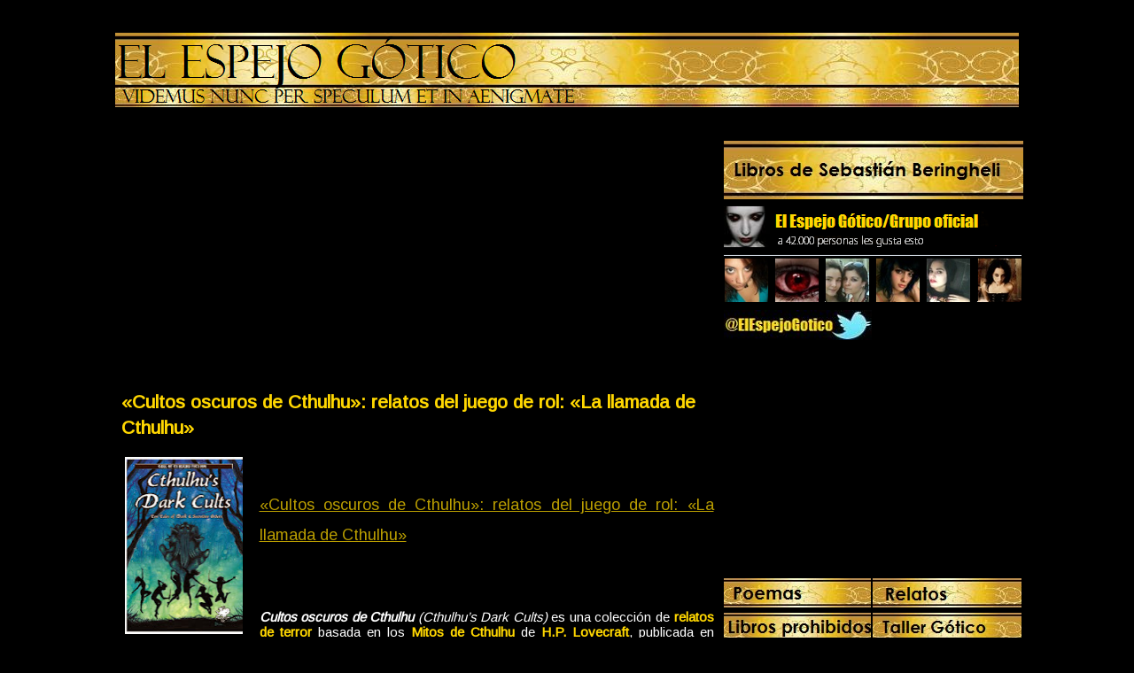

--- FILE ---
content_type: text/html; charset=UTF-8
request_url: https://elespejogotico.blogspot.com/2013/11/relatos-basados-en-el-juego-de-rol-la.html
body_size: 18480
content:
<!DOCTYPE html>
<html dir='ltr' xmlns='http://www.w3.org/1999/xhtml' xmlns:b='http://www.google.com/2005/gml/b' xmlns:data='http://www.google.com/2005/gml/data' xmlns:expr='http://www.google.com/2005/gml/expr'>
<style type='text/css'>
#navbar-iframe {
height:0px;
visibility:hidden;
display:none;
}
</style>
<head>
<link href='https://www.blogger.com/static/v1/widgets/2944754296-widget_css_bundle.css' rel='stylesheet' type='text/css'/>
<meta content='gotico, romanticismo, galeria, vampiros, hechizos, literatura, relatos, poesía, fotos, poemas goticos, imágenes, libros, demonios, mitología, leyendas' name='keywords'/>
<meta content='0JZZCpraF+lFRzyQaYZGa/YTN94ZPC7VIFGTdy1uEuQ=' name='verify-v1'/>
<meta content='text/html; charset=UTF-8' http-equiv='Content-Type'/>
<meta content='blogger' name='generator'/>
<link href='https://elespejogotico.blogspot.com/favicon.ico' rel='icon' type='image/x-icon'/>
<link href='http://elespejogotico.blogspot.com/2013/11/relatos-basados-en-el-juego-de-rol-la.html' rel='canonical'/>
<link rel="alternate" type="application/atom+xml" title="El Espejo Gótico - Atom" href="https://elespejogotico.blogspot.com/feeds/posts/default" />
<link rel="alternate" type="application/rss+xml" title="El Espejo Gótico - RSS" href="https://elespejogotico.blogspot.com/feeds/posts/default?alt=rss" />
<link rel="service.post" type="application/atom+xml" title="El Espejo Gótico - Atom" href="https://www.blogger.com/feeds/2858903037590892511/posts/default" />

<link rel="alternate" type="application/atom+xml" title="El Espejo Gótico - Atom" href="https://elespejogotico.blogspot.com/feeds/6164721539914309897/comments/default" />
<!--Can't find substitution for tag [blog.ieCssRetrofitLinks]-->
<link href='https://blogger.googleusercontent.com/img/b/R29vZ2xl/AVvXsEheh6dPhh212kyd503ib54ZBhZ_QzNb59-yfJaKSoXold12Mv2BMqfs7HixsYltny_dzAWJWdhMaon-RUkLYS8DEJHaMNtmAXlIdohASQyCwSKZbOOLnPcuAMcaeddNkGwnrShHjD_oHzQ/s200/cultos_oscuros_de_cthulhu_antologia_juego_de_rol.jpg' rel='image_src'/>
<meta content='http://elespejogotico.blogspot.com/2013/11/relatos-basados-en-el-juego-de-rol-la.html' property='og:url'/>
<meta content='«Cultos oscuros de Cthulhu»: relatos del juego de rol: «La llamada de Cthulhu»' property='og:title'/>
<meta content='    «Cultos oscuros de Cthulhu»: relatos del juego de rol: «La llamada de Cthulhu»     Cultos oscuros de Cthulhu  (Cthulhu’s Dark Cults)  es...' property='og:description'/>
<meta content='https://blogger.googleusercontent.com/img/b/R29vZ2xl/AVvXsEheh6dPhh212kyd503ib54ZBhZ_QzNb59-yfJaKSoXold12Mv2BMqfs7HixsYltny_dzAWJWdhMaon-RUkLYS8DEJHaMNtmAXlIdohASQyCwSKZbOOLnPcuAMcaeddNkGwnrShHjD_oHzQ/w1200-h630-p-k-no-nu/cultos_oscuros_de_cthulhu_antologia_juego_de_rol.jpg' property='og:image'/>
<title>El Espejo Gótico: &#171;Cultos oscuros de Cthulhu&#187;: relatos del juego de rol: &#171;La llamada de Cthulhu&#187;</title>
<link href='https://blogger.googleusercontent.com/img/b/R29vZ2xl/AVvXsEg0Db3bakRK-9EKEts5bOj4vMpyr01jSGpVOWMSF-Ee2Qbld_uVdojRChyphenhyphenLv-zPyEjmKX0nSN-7EtMyHfh6-0XltE0ajmoiAe097QDQtcIIC602bu_r351_Rs_U5c6wkcz24tmMyuD3WuI4/s1600/FAVIC_png.jpg ' rel='shortcut icon' type='image/x-icon'/>
<link href='https://blogger.googleusercontent.com/img/b/R29vZ2xl/AVvXsEg0Db3bakRK-9EKEts5bOj4vMpyr01jSGpVOWMSF-Ee2Qbld_uVdojRChyphenhyphenLv-zPyEjmKX0nSN-7EtMyHfh6-0XltE0ajmoiAe097QDQtcIIC602bu_r351_Rs_U5c6wkcz24tmMyuD3WuI4/s1600/FAVIC_png.jpg ' rel='icon' type='image/gif'/>
<style type='text/css'>@font-face{font-family:'Arimo';font-style:normal;font-weight:400;font-display:swap;src:url(//fonts.gstatic.com/s/arimo/v35/P5sfzZCDf9_T_3cV7NCUECyoxNk37cxcDRrBdwcoaaQwpBQ.woff2)format('woff2');unicode-range:U+0460-052F,U+1C80-1C8A,U+20B4,U+2DE0-2DFF,U+A640-A69F,U+FE2E-FE2F;}@font-face{font-family:'Arimo';font-style:normal;font-weight:400;font-display:swap;src:url(//fonts.gstatic.com/s/arimo/v35/P5sfzZCDf9_T_3cV7NCUECyoxNk37cxcBBrBdwcoaaQwpBQ.woff2)format('woff2');unicode-range:U+0301,U+0400-045F,U+0490-0491,U+04B0-04B1,U+2116;}@font-face{font-family:'Arimo';font-style:normal;font-weight:400;font-display:swap;src:url(//fonts.gstatic.com/s/arimo/v35/P5sfzZCDf9_T_3cV7NCUECyoxNk37cxcDBrBdwcoaaQwpBQ.woff2)format('woff2');unicode-range:U+1F00-1FFF;}@font-face{font-family:'Arimo';font-style:normal;font-weight:400;font-display:swap;src:url(//fonts.gstatic.com/s/arimo/v35/P5sfzZCDf9_T_3cV7NCUECyoxNk37cxcAxrBdwcoaaQwpBQ.woff2)format('woff2');unicode-range:U+0370-0377,U+037A-037F,U+0384-038A,U+038C,U+038E-03A1,U+03A3-03FF;}@font-face{font-family:'Arimo';font-style:normal;font-weight:400;font-display:swap;src:url(//fonts.gstatic.com/s/arimo/v35/P5sfzZCDf9_T_3cV7NCUECyoxNk37cxcAhrBdwcoaaQwpBQ.woff2)format('woff2');unicode-range:U+0307-0308,U+0590-05FF,U+200C-2010,U+20AA,U+25CC,U+FB1D-FB4F;}@font-face{font-family:'Arimo';font-style:normal;font-weight:400;font-display:swap;src:url(//fonts.gstatic.com/s/arimo/v35/P5sfzZCDf9_T_3cV7NCUECyoxNk37cxcDxrBdwcoaaQwpBQ.woff2)format('woff2');unicode-range:U+0102-0103,U+0110-0111,U+0128-0129,U+0168-0169,U+01A0-01A1,U+01AF-01B0,U+0300-0301,U+0303-0304,U+0308-0309,U+0323,U+0329,U+1EA0-1EF9,U+20AB;}@font-face{font-family:'Arimo';font-style:normal;font-weight:400;font-display:swap;src:url(//fonts.gstatic.com/s/arimo/v35/P5sfzZCDf9_T_3cV7NCUECyoxNk37cxcDhrBdwcoaaQwpBQ.woff2)format('woff2');unicode-range:U+0100-02BA,U+02BD-02C5,U+02C7-02CC,U+02CE-02D7,U+02DD-02FF,U+0304,U+0308,U+0329,U+1D00-1DBF,U+1E00-1E9F,U+1EF2-1EFF,U+2020,U+20A0-20AB,U+20AD-20C0,U+2113,U+2C60-2C7F,U+A720-A7FF;}@font-face{font-family:'Arimo';font-style:normal;font-weight:400;font-display:swap;src:url(//fonts.gstatic.com/s/arimo/v35/P5sfzZCDf9_T_3cV7NCUECyoxNk37cxcABrBdwcoaaQw.woff2)format('woff2');unicode-range:U+0000-00FF,U+0131,U+0152-0153,U+02BB-02BC,U+02C6,U+02DA,U+02DC,U+0304,U+0308,U+0329,U+2000-206F,U+20AC,U+2122,U+2191,U+2193,U+2212,U+2215,U+FEFF,U+FFFD;}</style>
<style id='page-skin-1' type='text/css'><!--
/*
-----------------------------------------------
Blogger Template Style
Name:     Minima Black
Designer: Douglas Bowman
URL:      www.stopdesign.com
Date:     26 Feb 2004
Updated by: Blogger Team
----------------------------------------------- */
/* Variable definitions
====================
<Variable name="bgcolor" description="Page Background Color"
type="color" default="#000">
<Variable name="textcolor" description="Text Color"
type="color" default="#ccc">
<Variable name="linkcolor" description="Link Color"
type="color" default="#9ad">
<Variable name="pagetitlecolor" description="Blog Title Color"
type="color" default="#ccc">
<Variable name="descriptioncolor" description="Blog Description Color"
type="color" default="#777">
<Variable name="titlecolor" description="Post Title Color"
type="color" default="#ad9">
<Variable name="bordercolor" description="Border Color"
type="color" default="#333">
<Variable name="sidebarcolor" description="Sidebar Title Color"
type="color" default="#777">
<Variable name="sidebartextcolor" description="Sidebar Text Color"
type="color" default="#999">
<Variable name="visitedlinkcolor" description="Visited Link Color"
type="color" default="#a7a">
<Variable name="bodyfont" description="Text Font"
type="font" default="normal normal 100% 'Trebuchet MS',Trebuchet,Verdana,Sans-serif">
<Variable name="headerfont" description="Sidebar Title Font"
type="font"
default="normal bold 78% 'Trebuchet MS',Trebuchet,Arial,Verdana,Sans-serif">
<Variable name="pagetitlefont" description="Blog Title Font"
type="font"
default="normal bold 3990% 'Papyrus, Trebuchet MS',Trebuchet,Verdana,Sans-serif">
<Variable name="descriptionfont" description="Blog Description Font"
type="font"
default="normal normal 78% 'Trebuchet MS', Trebuchet, Verdana, Sans-serif">
<Variable name="postfooterfont" description="Post Footer Font"
type="font"
default="normal normal 78% 'Trebuchet MS', Trebuchet, Arial, Verdana, Sans-serif">
*/
/* Use this with templates/template-twocol.html */
body {
background:#000000;
margin:0;
color:#ffffff;
font: x-small "Trebuchet MS", Trebuchet, Verdana, Sans-serif;
font-size/* */:/**/small;
font-size: /**/small;
text-align: center;
}
a:link {
color:#FFD700;
text-decoration:none;
}
a:visited {
color:#FFD700;
text-decoration:none;
}
a:hover {
color:#ffd700;
text-decoration:underline;
}
a img {
border-width:0;
}
/* Header
-----------------------------------------------
*/
#header-wrapper {
width:1020px;
margin: 1x;
border:0px solid #000000;
}
#header-inner {
width:1020px;
height:90px;
background-position: left;
margin-left: 0px;
margin-right: 0px;
}
#header {
margin left: auto;
margin right: auto;
margin-top: 1px;
margin-bottom: 2px;
height:90px;
background: url(https://blogger.googleusercontent.com/img/b/R29vZ2xl/AVvXsEjfBDuzSCAhfl32gt9BI00VeUWDYKMwzHPWCOXoubFpDX-_aarDp5dd86TmpBDxIjtt-PkEsNVIuLoERv3ONCImqIfKS-zV-akcUeZuTXVbvh9xU96hUACgh6hgTU03CQOl0wkpObN1Zjc/s1600/blog_el_espejo_gotico_cabecera.png)  no-repeat bottom;
background-position: left;
border: 0px solid #971ef0;
text-align: left;
color:#ffd700;
}
#header h1 {
margin:0px;
height:0px;
padding:0px;
line-height:none;
text-transform:none;
letter-spacing:.0em;
font: normal normal 660%  Edwardian Script ITC, Papyrus, Times, serif;
visibility: hidden;
}
#header a {
color:#ffd700;
text-decoration:none;
}
#header a:hover {
color:#ffd700;
}
#header .description {
margin:0px;
padding:0px;
max-width:0px;
text-transform:none;
letter-spacing:.0em;
line-height: 0em;
font: normal normal 275% Edwardian Script ITC, Papyrus, Georgia, Times, serif;
color: #ffd700;
}
#header img {
margin-left: auto;
margin-right: auto;
}
/* Outer-Wrapper
----------------------------------------------- */
#outer-wrapper {
width: 1021px;
margin:0 auto;
padding:1px;
text-align:left;
font: normal normal 15px Arimo;
}
#main-wrapper {
width: 673px;
margin:0 auto;
padding:5px;
float: left;
word-wrap: break-word; /* fix for long text breaking sidebar float in IE */
overflow: hidden;     /* fix for long non-text content breaking IE sidebar float */
}
#adwidebar-wrapper {
width:337px;
float:right;
border: 0px solid #ddd;
padding-bottom:1px;
margin-top:10px;
margin-bottom:1px;
word-wrap: break-word; /* fix for long text breaking sidebar float in IE */
}
#adwidebar {
width:337px;
padding:1px;
word-wrap: break-word; /* fix for long text breaking sidebar float in IE */
}
#adsidebar-wrapper {
width: 168px;
margin:0 auto;
margin-top: 1px;
float: right;
word-wrap: break-word; /* fix for long text breaking sidebar float in IE */
overflow: hidden;     /* fix for long non-text content breaking IE sidebar float */
}
#adnewsidebar-wrapper {
width: 168px;
margin:0 auto;
margin-top: 1px;
float: right;
word-wrap: break-word; /* fix for long text breaking sidebar float in IE */
}
#widebar-wrapper {
width:336px;
float:right;
border: 0px solid #ddd;
padding-bottom:1px;
margin-top:1px;
margin-bottom:1px;
word-wrap: break-word; /* fix for long text breaking sidebar float in IE */
}
#widebar {
width:336px;
padding:1px;
word-wrap: break-word; /* fix for long text breaking sidebar float in IE */
}
#sidebar-wrapper {
width: 168px;
margin:0 auto;
margin-top: 1px;
float: right;
word-wrap: break-word; /* fix for long text breaking sidebar float in IE */
overflow: hidden;     /* fix for long non-text content breaking IE sidebar float */
}
#newsidebar-wrapper {
width: 168px;
margin:0 auto;
margin-top: 1px;
float: right;
word-wrap: break-word; /* fix for long text breaking sidebar float in IE */
}
#newwidebar-wrapper {
width:336px;
float:right;
border: 0px solid #ddd;
padding-bottom:1px;
margin-top:1px;
margin-bottom:1px;
word-wrap: break-word; /* fix for long text breaking sidebar float in IE */
}
#newwidebar {
width:336px;
padding:1px;
word-wrap: break-word; /* fix for long text breaking sidebar float in IE */
}
/* Headings
----------------------------------------------- */
h2 {
margin: 1px;
font:normal normal 24px Impact, sans-serif;
line-height: 0.2em;
text-transform:none;
letter-spacing:.0em;
color:#ffd700;
}
/* Posts
-----------------------------------------------
*/
h2.date-header {
margin:1.5em 0 .5em;
visibility:hidden;
}
.post {
margin:.5em 0 1.5em;
border-bottom:1px dotted #000000;
padding-bottom:1.5em;
}
.post h3 {
margin:.25em 0 0;
padding:0 0 4px;
font-size:140%;
font-weight:normal;
line-height:1.4em;
color:#ffd700;
}
.post h3 a, .post h3 a:visited, .post h3 strong {
display:block;
text-decoration:none;
color:#ffd700;
font-weight:bold;
}
.post h3 strong, .post h3 a:hover {
color:#ffffff;
}
.post p {
margin:0 0 .75em;
line-height:1.6em;
}
.post-footer {
margin: .75em 0;
color:#ffd700;
text-transform:none;
letter-spacing:.1em;
font: normal normal 91% Georgia, Times, serif;
line-height: 1.4em;
}
.comment-link {
margin-left:.6em;
}
.post img {
padding:4px;
border:0px solid #000000;
}
.post blockquote {
margin:1em 20px;
}
.post blockquote p {
margin:.75em 0;
}
/* Comments
----------------------------------------------- */
#comments h4 {
margin:1em 0;
font-weight: bold;
line-height: 1.4em;
text-transform:none;
letter-spacing:.2em;
color: #ffd700;
}
#comments-block {
margin:1em 0 1.5em;
line-height:1.6em;
}
#comments-block .comment-author {
margin:.5em 0;
}
#comments-block .comment-body {
margin:.25em 0 0;
}
#comments-block .comment-footer {
margin:-.25em 0 2em;
line-height: 1.4em;
text-transform:none;
letter-spacing:.1em;
}
#comments-block .comment-body p {
margin:0 0 .75em;
}
.deleted-comment {
font-style:italic;
color:gray;
}
.feed-links {
clear: both;
line-height: 2.5em;
visibility:hidden;
display:none;
}
#blog-pager-newer-link {
float: left;
}
#blog-pager-older-link {
float: right;
}
#blog-pager {
text-align: center;
}
/* Sidebar Content
----------------------------------------------- */
.sidebar {
color: #999999;
line-height: 1.5em;
}
.sidebar ul {
list-style:none;
margin:0 0 0;
padding:0 0 0;
}
.sidebar li {
margin:0;
padding:0 0 .25em 1px;
text-indent:-1px;
line-height:2.0em;
}
.sidebar .widget, .main .widget {
border-bottom:1px dotted #000000;
margin:1px;
padding:1px;
}
.main .Blog {
border-bottom-width: 0;
}
/* Profile
----------------------------------------------- */
.profile-img {
float: left;
margin: 0 5px 5px 0;
padding: 4px;
border: 1px solid #000000;
}
.profile-data {
margin:0;
text-transform:none;
letter-spacing:.1em;
font: normal normal 91% Georgia, Times, serif;
color: #ffd700;
font-weight: bold;
line-height: 1.6em;
}
.profile-datablock {
margin:.5em 0 .5em;
}
.profile-textblock {
margin: 0.5em 0;
line-height: 1.6em;
}
.profile-link {
font: normal normal 91% Georgia, Times, serif;
text-transform: none;
letter-spacing: .1em;
}
/* Footer
----------------------------------------------- */
#footer {
width:660px;
clear:both;
margin:0 auto;
padding-top:15px;
line-height: 1.6em;
text-transform:none;
letter-spacing:.1em;
text-align: center;
}
/** Page structure tweaks for layout editor wireframe */
body#layout #header {
margin-left: 0px;
margin-right: 0px;
}

--></style>
<link href='https://www.blogger.com/dyn-css/authorization.css?targetBlogID=2858903037590892511&amp;zx=52095eb9-3ad4-4617-b13e-0db70add6e0a' media='none' onload='if(media!=&#39;all&#39;)media=&#39;all&#39;' rel='stylesheet'/><noscript><link href='https://www.blogger.com/dyn-css/authorization.css?targetBlogID=2858903037590892511&amp;zx=52095eb9-3ad4-4617-b13e-0db70add6e0a' rel='stylesheet'/></noscript>
<meta name='google-adsense-platform-account' content='ca-host-pub-1556223355139109'/>
<meta name='google-adsense-platform-domain' content='blogspot.com'/>

<!-- data-ad-client=ca-pub-4042495601818401 -->

</head>
<meta content='0JZZCpraF+lFRzyQaYZGa/YTN94ZPC7VIFGTdy1uEuQ=' name='verify-v1'/>
<body>
<div class='navbar section' id='navbar'><div class='widget Navbar' data-version='1' id='Navbar1'><script type="text/javascript">
    function setAttributeOnload(object, attribute, val) {
      if(window.addEventListener) {
        window.addEventListener('load',
          function(){ object[attribute] = val; }, false);
      } else {
        window.attachEvent('onload', function(){ object[attribute] = val; });
      }
    }
  </script>
<div id="navbar-iframe-container"></div>
<script type="text/javascript" src="https://apis.google.com/js/platform.js"></script>
<script type="text/javascript">
      gapi.load("gapi.iframes:gapi.iframes.style.bubble", function() {
        if (gapi.iframes && gapi.iframes.getContext) {
          gapi.iframes.getContext().openChild({
              url: 'https://www.blogger.com/navbar/2858903037590892511?po\x3d6164721539914309897\x26origin\x3dhttps://elespejogotico.blogspot.com',
              where: document.getElementById("navbar-iframe-container"),
              id: "navbar-iframe"
          });
        }
      });
    </script><script type="text/javascript">
(function() {
var script = document.createElement('script');
script.type = 'text/javascript';
script.src = '//pagead2.googlesyndication.com/pagead/js/google_top_exp.js';
var head = document.getElementsByTagName('head')[0];
if (head) {
head.appendChild(script);
}})();
</script>
</div></div>
<div id='outer-wrapper'><div id='wrap2'>
<!-- skip links for text browsers -->
<span id='skiplinks' style='display:none;'>
<a href='#main'>skip to main </a> |
      <a href='#sidebar'>skip to sidebar</a>
</span>
<div id='header-wrapper'>
<div class='header section' id='header'><div class='widget Header' data-version='1' id='Header1'>
<div id='header-inner'>
<div class='titlewrapper'>
<h1 class='title'>
<a href='https://elespejogotico.blogspot.com/'>
El Espejo Gótico
</a>
</h1>
</div>
<div class='descriptionwrapper'>
<p class='description'><span>
</span></p>
</div>
</div>
</div></div>
</div>
<div id='content-wrapper'>
<div id='crosscol-wrapper' style='text-align:left'>
<div class='crosscol section' id='crosscol'>
</div>
</div>
<div id='main-wrapper'>
<div id='main-top-contenedor'>
<div id='main-top1' style='width: 50%; float: left; margin:0; text-align: left;'>
<div class='main-top-column section' id='main-top1'><div class='widget HTML' data-version='1' id='HTML1'>
<div class='widget-content'>
<br />
<div align=left><script async src="//pagead2.googlesyndication.com/pagead/js/adsbygoogle.js"></script>
<!-- CuadradoEEG1 -->
<ins class="adsbygoogle"
     style="display:inline-block;width:336px;height:280px"
     data-ad-client="ca-pub-4042495601818401"
     data-ad-slot="9633641643"></ins>
<script>
(adsbygoogle = window.adsbygoogle || []).push({});
</script></div>
</div>
<div class='clear'></div>
</div></div>
</div>
<div id='main-top2' style='width: 50%; float: right; margin:0; text-align: left;'>
<div class='main-top-column section' id='main-top2'><div class='widget HTML' data-version='1' id='HTML10'>
<div class='widget-content'>
<div align=center>
<br />
<script async src="//pagead2.googlesyndication.com/pagead/js/adsbygoogle.js"></script>
<!-- EEG300/250 -->
<ins class="adsbygoogle"
     style="display:inline-block;width:300px;height:250px"
     data-ad-client="ca-pub-4042495601818401"
     data-ad-slot="1029769071"></ins>
<script>
(adsbygoogle = window.adsbygoogle || []).push({});
</script></div>
</div>
<div class='clear'></div>
</div></div>
</div>
<div style='clear:both;'></div>
</div>
<div class='main section' id='main'><div class='widget Blog' data-version='1' id='Blog1'>
<div class='blog-posts'>
<!--Can't find substitution for tag [adStart]-->
<div class='post uncustomized-post-template'>
<a name='6164721539914309897'></a>
<div class='post-title'><h3>
<a href='https://elespejogotico.blogspot.com/2013/11/relatos-basados-en-el-juego-de-rol-la.html'>&#171;Cultos oscuros de Cthulhu&#187;: relatos del juego de rol: &#171;La llamada de Cthulhu&#187;</a>
</h3></div>
<div class='meta'>
<span class='post-timestamp'>
</span>
<span class='post-backlinks post-comment-link'>
</span>
<span class='post-icons'>
</span>
</div>
<div class='post-header-line-1'></div>
<div style='float:top;'>
</div>
<div class='post-body'>
<p><div style="text-align: justify;">
<div class="separator" style="clear: both; text-align: center;">
<a href="https://blogger.googleusercontent.com/img/b/R29vZ2xl/AVvXsEheh6dPhh212kyd503ib54ZBhZ_QzNb59-yfJaKSoXold12Mv2BMqfs7HixsYltny_dzAWJWdhMaon-RUkLYS8DEJHaMNtmAXlIdohASQyCwSKZbOOLnPcuAMcaeddNkGwnrShHjD_oHzQ/s1600/cultos_oscuros_de_cthulhu_antologia_juego_de_rol.jpg" style="clear: left; float: left; margin-bottom: 1em; margin-right: 1em;"><img border="0" height="200" src="https://blogger.googleusercontent.com/img/b/R29vZ2xl/AVvXsEheh6dPhh212kyd503ib54ZBhZ_QzNb59-yfJaKSoXold12Mv2BMqfs7HixsYltny_dzAWJWdhMaon-RUkLYS8DEJHaMNtmAXlIdohASQyCwSKZbOOLnPcuAMcaeddNkGwnrShHjD_oHzQ/s200/cultos_oscuros_de_cthulhu_antologia_juego_de_rol.jpg" width="133" /></a></div>
<br />
<h1><span style="color: #b99d00; font-size: large; font-weight: normal;"><u>&#171;Cultos oscuros de Cthulhu&#187;: relatos del juego de rol: &#171;La llamada de Cthulhu&#187;</u></span></h1>
<br />
<br />
<br />
<i><b>Cultos oscuros de Cthulhu</b> (Cthulhu&#8217;s Dark Cults)</i> es una colección de <a href="http://elespejogotico.blogspot.com/2008/11/relatos-de-terror.html"><b>relatos de terror</b></a> basada en los <a href="http://elespejogotico.blogspot.com/2011/05/mitos-de-cthulhu-libros-dioses-relatos.html"><b>Mitos de Cthulhu</b></a> de <a href="http://elespejogotico.blogspot.com/2007/11/relatos-y-cuentos-de-lovecraft.html"><b>H.P. Lovecraft</b></a>, publicada en 2010.<br />
<br />
No se trata de una <a href="http://elespejogotico.blogspot.com/2012/08/antologias-relatos-cuentos.html"><b>antología</b></a> más sobre este tenebroso ciclo literario. Todos los <b>cuentos de terror</b> de <b><i>Cultos oscuros de Cthulhu</i></b> están basados en el <b>juego de rol &#171;La llamada de Cthulhu&#187;</b>, lanzado por la editorial <a href="http://es.wikipedia.org/wiki/Chaosium" target="_blank">Chaosium</a> en 1981.<br />
<br />
Las historias se desarrollan en las décadas del '20 y el '30, época en la que también ocurren los hechos ominosos del <b>juego de rol</b>.<br />
<br />
<b><i>Cultos oscuros de Cthulhu</i></b> también está vinculado con todos los personajes del <b>juego de rol</b> <b><i>La llamada de Cthulhu</i></b>, algo que los jugadores de este clásico seguramente sabrán apreciar.<br />
<br />
<br />
<br />
<br />
<span style="color: #b99d00; font-size: large;">Cultos oscuros de Cthulhu.</span><br />
<span style="color: #b99d00;"><i>Cthulhu's Dark Cults.</i></span><br />
<ul>
<li><b style="color: #b99d00;">Capitanes de industria</b> (<i>Captains of Industry</i>, John Goodrich)</li>
<li><b style="color: #b99d00;">Covenant de oscuridad</b> (<i>Covenant of Darkness</i>, William Jones)</li>
<li><b style="color: #b99d00;">El chino eterno</b> (<i>The Eternal Chinaman</i>, John Sunseri)</li>
<li><b style="color: #b99d00;">El que susurra antiguos secretos</b> (<i>The Whisper of Ancient Secrets</i>, Penelope Love)</li>
<li><b style="color: #b99d00;">Hermana de las arenas</b> (<i>Sister of the Sands</i>, David Conyers)</li>
<li><b style="color: #b99d00;">La naturaleza de la fe</b> (<i>The Nature of Faith</i>, Oscar Rios)</li>
<li><b style="color: #b99d00;">Los diamantes del diablo </b>(<i>The Devil&#8217;s Diamonds</i>, Cody Goodfellow)</li>
<li><b style="color: #b99d00;">Piel perfecta</b> (<i>Perfect Skin</i>, David Witteveen)</li>
<li><b style="color: #b99d00;">Requiem para el dios ardiente</b> (<i>Requiem for the Burning God</i>, Shane Jiraiya Cummings)</li>
<li><b style="color: #b99d00;">Viejo fantasma</b> (<i>Old Ghost</i>, Peter A. Worthy)</li>
</ul>
<br />
<br />
<br />
<br />
<a href="http://elespejogotico.blogspot.com/2011/05/mitos-de-cthulhu-libros-dioses-relatos.html">Mitos de Cthulhu.</a> I <a href="http://elespejogotico.blogspot.com/2012/08/antologias-relatos-cuentos.html">Antologías.</a><br />
<br />
<br />
El <b>análisis y resumen del libro</b>: <i><b>Cultos oscuros de Cthulhu</b> (Cthulhu's Dark Cults)</i> fueron realizados por <a href="http://elespejogotico.blogspot.com/">El Espejo Gótico.</a> Para su reproducción escríbenos a elespejogotico@gmail.com</div></p>
<div style='clear: both;'></div>
</div>
<div class='post-footer'>
<p class='post-footer-line post-footer-line-1'>
</p>
<span class='post-author'>
Balbuceado por
Sebastian Beringheli
</span>
<span class='post-comment-link'>
</span>
<span class='post-labels'>
Etiquetas:
<a href='https://elespejogotico.blogspot.com/search/label/antolog%C3%ADas' rel='tag'>antologías</a>,
<a href='https://elespejogotico.blogspot.com/search/label/cuentos' rel='tag'>cuentos</a>,
<a href='https://elespejogotico.blogspot.com/search/label/H.P.%20Lovecraft' rel='tag'>H.P. Lovecraft</a>,
<a href='https://elespejogotico.blogspot.com/search/label/Horror%20C%C3%B3smico' rel='tag'>Horror Cósmico</a>,
<a href='https://elespejogotico.blogspot.com/search/label/libros' rel='tag'>libros</a>,
<a href='https://elespejogotico.blogspot.com/search/label/Mitos%20de%20Cthulhu' rel='tag'>Mitos de Cthulhu</a>,
<a href='https://elespejogotico.blogspot.com/search/label/relatos' rel='tag'>relatos</a>,
<a href='https://elespejogotico.blogspot.com/search/label/relatos%20de%20terror' rel='tag'>relatos de terror</a>,
<a href='https://elespejogotico.blogspot.com/search/label/relatos%20goticos' rel='tag'>relatos goticos</a>
</span>
<p class='post-footer-line post-footer-line-2'>
</p>
<p class='post-footer-line post-footer-line-3'></p>
</div>
</div>
<div class='comments' id='comments'>
<a name='comments'></a>
<h4>
0
comentarios:
        
</h4>
<dl id='comments-block'>
</dl>
<p class='comment-footer'>
<a href='https://www.blogger.com/comment/fullpage/post/2858903037590892511/6164721539914309897' onclick='javascript:window.open(this.href, "bloggerPopup", "toolbar=0,location=0,statusbar=1,menubar=0,scrollbars=yes,width=640,height=500"); return false;'>Publicar un comentario</a>
</p>
<div id='backlinks-container'>
<div id='Blog1_backlinks-container'>
</div>
</div>
</div>
<!--Can't find substitution for tag [adEnd]-->
</div>
<div class='blog-pager' id='blog-pager'>
<span id='blog-pager-newer-link'>
<a class='blog-pager-newer-link' href='https://elespejogotico.blogspot.com/2013/11/aullidos-la-novela-que-inspiro-la.html' id='Blog1_blog-pager-newer-link' title='Entrada más reciente'>Entrada más reciente</a>
</span>
<span id='blog-pager-older-link'>
<a class='blog-pager-older-link' href='https://elespejogotico.blogspot.com/2013/11/sarah-royster-la-primera-y-ultima-novia.html' id='Blog1_blog-pager-older-link' title='Entrada antigua'>Entrada antigua</a>
</span>
<a class='home-link' href='https://elespejogotico.blogspot.com/'>Inicio</a>
</div>
<div class='clear'></div>
<div class='post-feeds'>
<div class='feed-links'>
Suscribirse a:
<a class='feed-link' href='https://elespejogotico.blogspot.com/feeds/6164721539914309897/comments/default' target='_blank' type='application/atom+xml'>Enviar comentarios (Atom)</a>
</div>
</div>
</div><div class='widget HTML' data-version='1' id='HTML6'>
<div class='widget-content'>
<br />
<br />
<span style="color: #b99d00; font-family: impact; font-size: large;"><u>Lo más visto esta semana en El Espejo Gótico:</u></span><br />
<br />
<div style="margin: 0 auto; text-align: center; width: 100%;">
<div style="float: left; margin: 0px 15px 0px 15px; text-align: justify; width: 30%;">
<b><a href="http://elespejogotico.blogspot.com/2026/01/conan-y-la-barbarie-como-estado-natural.html">Conan y la barbarie como estado natural del ser humano.</a></b></div>
<div style="float: left; margin: 0px 15px 0px 0px; text-align: justify; width: 30%;">
<b><a href="http://elespejogotico.blogspot.com/2026/01/la-casa-embrujada-alice-cary-poema-y.html">&#171;La casa embrujada&#187;</a></b></div>
<div style="float: left; margin: 0px 0px 0px 0px; text-align: justify; width: 30%;">
<b><a href="http://elespejogotico.blogspot.com/2025/12/ninguna-voz-viva-thomas-street.html">&#171;Ninguna voz viva&#187;</a></b></div>
<div style="clear: both;">
</div>
</div>
<img src="https://blogger.googleusercontent.com/img/b/R29vZ2xl/AVvXsEiS9LD0RhdKeqAYCKSpFxFNKAypMOgV20Eh3BZibAbYlZLGYVSvw6oBnUQcFGhXbKM9rZ6lJXM4-hu88hw0MckjdW8mwGhlo7b-WvBpjKm6BrtUB1PCTwaplLbEBxc25TeGaPdp8bAvrBIoL3k9mBh3FdVpp7uYVSCCbym3zZlGW_Fp-XuTnCSyUVhu_-U/s220/conan_howard_barbarie%20-%20copia.jpg" style="float: left; margin: 1px 0px 0px 0px;" />
<img src="https://blogger.googleusercontent.com/img/b/R29vZ2xl/AVvXsEidic7CaGqqgjm_tElFtb6BnZ5eyDqkEZxgYMuIyN8BFvpgrVTSmO8h-wJbTyJz2Uhu9bk7Rb4XHTh6tYDe0jRx2Dmxg9LkNuOl5hT5s-2cSfVamQZcjJkxz0NsvAMDXfPgEphvBGFETFsQ3-4syuP478olb-_OHXK6UMtlpY7MxYD-smz_nPBxJVYQE3c/s220/casa_embrujada_alice_cary%20-%20copia.jpg" style="float: left; margin: 1px 0px 0px 0px;" />
<img src="https://blogger.googleusercontent.com/img/b/R29vZ2xl/AVvXsEih4NSCu9U9uzikJHRx93inadjCLNADJ8XXPxOQgHBfklB1i6Qz1pm7oM-wVVYJjZxy418dpyQblahOcvw0N1TKRwRT6IIX01k3zOXQgz6dskQQJyRpEBNzIxNKlLdDsWYVcbcCINeqwqXgBV-QS2RYE3YBvLUTYrm5MBJtBuuiQ_DReiclEFCmiPk9Dfk/s220/ninguna_voz_viva_millington%20-%20copia.jpg" style="float: left; margin: 1px 0px 0px 0px;" />
<div style="margin: 0 auto; text-align: center; width: 100%;">
<div style="float: left; margin: 0px 15px 0px 15px; text-align: justify; width: 30%;">
<b>Taller gótico.</b></div>
<div style="float: left; margin: 0px 15px 0px 0px; text-align: justify; width: 30%;">
<b>Poema de Alice Cary.</b></div>
<div style="float: left; margin: 0px 0px 0px 0px; text-align: justify; width: 30%;">
<b>Relato de Thomas Street Millington.</b></div>
<div style="clear: both;">
</div>
</div>
<br />
<br />
<div style="margin: 0 auto; text-align: center; width: 100%;">
<div style="float: left; margin: 0px 15px 0px 15px; text-align: justify; width: 30%;">
<b><a href="http://elespejogotico.blogspot.com/2025/12/el-borracho-edith-sitwell-poema-y.html">&#171;El borracho&#187;</a></b></div>
<div style="float: left; margin: 0px 15px 0px 0px; text-align: justify; width: 30%;">
<b><a href="http://elespejogotico.blogspot.com/2025/12/el-cisne-rainer-maria-rilke-poema-y.html">&#171;El cisne&#187;</a></b></div>
<div style="float: left; margin: 0px 0px 0px 0px; text-align: justify; width: 30%;">
<b><a href="http://elespejogotico.blogspot.com/2025/12/apariciones-de-crisis.html">Apariciones de crisis.</a></b></div>
<div style="clear: both;">
</div>
</div>
<img src="https://blogger.googleusercontent.com/img/b/R29vZ2xl/AVvXsEgO28wjs2CXrX5yNjiy-5wWaE5WUbbNqgI7Ysd_KI0wGauH4PNV422M98QC_AX8eDSuGUbLjoVvH3FC2jGQIu74SuUYCu28lvhMMb_0cEfjJAo1xwwdpShTBAXOReKtiFdVuSlyrXtsvRu3pbst7jm-VL3WWASyB5P_Wm7zHVhs8jcS1man8gQGfWu6ju8/s220/el_borracho_edith_sitwell%20-%20copia.jpg" style="float: left; margin: 1px 0px 0px 0px;" />
<img src="https://blogger.googleusercontent.com/img/b/R29vZ2xl/AVvXsEgwDVuqttsxPfRd0bPNogaIxeLubWlkPNCKHgvTinu-qSDyDr793TkcOwxuxWRy69k1d7Zh0dbZ66zlChUyJuFIAhfEF21SHHdb9N60neU300xxrhviLKgfmlbJ7dpUmyO94R8CN0QSV98cso-eM5rwozOF1t_2_8cmy6FEUqVfK0zdZ3kQSOF8THRYml0/s220/cisne_rainer_maria_rilke%20-%20copia.jpg" style="float: left; margin: 1px 0px 0px 0px;" />
<img src="https://blogger.googleusercontent.com/img/b/R29vZ2xl/AVvXsEhUM3Wfup293c9IQDSN7AbWgsjl9-aY6-DK_2Vvaw-pkDSTBFanGtEAG1A8SoQ6q-bXpp7Nxc6PKQzbTjUNdaVnRY7RWs7JnIBjpXdfr2rPfgBqS5dFIqTIYhWMjHAYutlPYF33gg_H2Qf9trPOkhEYLXaE43SkjunXSCoLvSu-HWYDRj1cgc7NgUit_20/s220/apariciones_De_crisis%20-%20copia.jpg" style="float: left; margin: 1px 0px 0px 0px;" />
<div style="float: left; margin: 0px 15px 0px 15px; text-align: justify; width: 30%;">
<b>Poema de Edith Sitwell.</b></div>
<div style="float: left; margin: 0px 15px 0px 0px; text-align: justify; width: 30%;">
<b>Poema de Rainer Maria Rilke.</b></div>
<div style="float: left; margin: 0px 0px 0px 0px; text-align: justify; width: 30%;">
<b>Consultorio paranormal.</b></div>
<div style="clear: both;">
<br />
<br />
</div>
</div>
<div class='clear'></div>
</div><div class='widget HTML' data-version='1' id='HTML9'>
<div class='widget-content'>
<br />
<br />
<br />
<br />
<br />
<br />
<br />
<br />
<br />
<br />
<br />
<br />
</div>
<div class='clear'></div>
</div></div>
</div>
<div id='adwidebar-wrapper'>
<div class='sidebar section' id='adwidebar'><div class='widget HTML' data-version='1' id='HTML8'>
<div class='widget-content'>
<br />
<a href="http://elespejogotico.blogspot.com/2020/04/sebastian-beringheli-escritor-y-creador.html"><img src="https://blogger.googleusercontent.com/img/b/R29vZ2xl/AVvXsEhwbsaNT12m46pHhFQlfJK_aOROC85aZrj-yq1bOnv-_LPxu9pEsxb4FxfWQSB9LJFQKp6DoFNOi3-SFqWwz7Z4etFRXvtUAIanKtW-smWeOHMIHYurF-ZFkVq-BRkdVBh8rO2aUWhozQ8/s1600/Sebastian_beringheli_libros.jpg" /></a>
<div align=right><a href="http://www.facebook.com/groups/256844548887/" target="_blank"><img src="https://blogger.googleusercontent.com/img/b/R29vZ2xl/AVvXsEgs1Ykr2qUezetRVzHBC4KIa3vltaJZCEnmn2_vz1nJllOEVPAtJYDeJg64zgGhHSwAO5al7mICFbFGJxqdtW2Ou7vzLjL_g9qyTzj0XtkmkRLb2ayYOJXM9-HOGqPt8ksjAhHZMPZVY3jq/s1600/el_espejo_gotico_grupo_facebook_oficial.png" /></a></div>
<div align=left><a href="http://twitter.com/ElEspejoGotico" target="_blank"><img src="https://blogger.googleusercontent.com/img/b/R29vZ2xl/AVvXsEgbXG5_Oo142RlEQI6_8t3lpEwxDKjVcN6H6CVOIAQh3YKVXSFKWDrbc0A0HQmoyaGaTjQRwqtRK7hxLt0YFQ-h1Ncpnjlc-JQm6sSdnnx4rLcf7yA7qyHVKZYMbezD8ktrODdm1PygGmD8/s1600/twitter_el_espejo_gotico.jpg" /></a></div>
</div>
<div class='clear'></div>
</div><div class='widget HTML' data-version='1' id='HTML2'>
<div class='widget-content'>
<script async src="https://pagead2.googlesyndication.com/pagead/js/adsbygoogle.js?client=ca-pub-4042495601818401"
     crossorigin="anonymous"></script>
<!-- CuadradoEEG2 -->
<ins class="adsbygoogle"
     style="display:block"
     data-ad-client="ca-pub-4042495601818401"
     data-ad-slot="4896638475"
     data-ad-format="auto"
     data-full-width-responsive="true"></ins>
<script>
     (adsbygoogle = window.adsbygoogle || []).push({});
</script>
</div>
<div class='clear'></div>
</div></div>
</div>
<div id='adnewsidebar-wrapper'>
<div class='sidebar section' id='adnewsidebar'><div class='widget HTML' data-version='1' id='HTML12'>
<div class='widget-content'>
<a href="http://elespejogotico.blogspot.com/2010/03/relatos-goticos-indice.html"><img src="https://blogger.googleusercontent.com/img/b/R29vZ2xl/AVvXsEhb1oEFOCM0eJ1PdxAf1SZ0C8Xk3ms946-zPOj94PoWaQeo5bdFFAJA2LYKwRmYHPq27RGWN87b6H85lwbDWxxT2KTeGBxn_z5M1nYSfmLJuhCXg8xzhKGS_wsdXIv0LCCke5Bk6_engcI/s1600/espejo-gotico-relatos.jpg" /></a>
<a href="http://elespejogotico.blogspot.com/2020/02/taller-gotico-estudios-y-ensayos-sobre.html"><img src="https://blogger.googleusercontent.com/img/b/R29vZ2xl/AVvXsEhLFSsXeDzv0Ex4a3psoh-hFpt5M5K7Bc8rDdntnkQTw1L-WOPN6I6_TYPuwDs9WZHQiVa11KYcWaB-YuO1or_pNpBp54x6Ixb11Ijs-c9MIgbHDLxwvOGjBS7LwmpuBBlMZJbnwdPYZFQ/s1600/Taller_gotico_espejo_gotico.jpg" /></a>
<a href="http://elespejogotico.blogspot.com/2010/05/novelas-goticas-indice.html"><img src="https://blogger.googleusercontent.com/img/b/R29vZ2xl/AVvXsEj_jvLhy_M-Fj5Vca6JiPwZ0bwG-k3qqfQ6opZ3Ebt0tgW7mErDgvn1bGM4SS7PKsxLQCmq84pEnglD0CANSOZ8cOO72IvU0dHmy8CPycn_itG3dipztw2BoGOwk3WkGfPxBj7Xf89G3V4/s1600/espejo-gotico-novelas.jpg" /></a>
<a href="http://elespejogotico.blogspot.com/2010/11/hombres-lobo-licantropos.html"><img src="https://blogger.googleusercontent.com/img/b/R29vZ2xl/AVvXsEhZrglATd-JULlfJey84u-Sm1lC3Nf-ssZ_2OGB4FU8a5ZNs_LLeWzkCE7d-WjoStMRlyjtHMR8Ixu9MFfPCYGXr0XTOKoNLVQt68EUh1e8ChreYUu6o3sDDKQYLrqtexZqq20THaR-qKE/s1600/espejo-gotico-hombres-lobo.jpg" /></a>
<a href="http://elespejogotico.blogspot.com/2010/11/demonologia.html"><img src="https://blogger.googleusercontent.com/img/b/R29vZ2xl/AVvXsEiV75DucNB7EFp2ccfGMoLNw1_qEezFvj63-PHnVqGMyBRTfWsUgxOMtg_t4ci3DgK-Yktwi43qI0WuR5AXMt3KOMxGAYFFaLTlwFAukXt6XxGyKyAz2TWGzkTNZWNF4SGCxsAx7KX3qrQ/s1600/espejo-gotico-demonologia.jpg" /></a>
<a href="http://elespejogotico.blogspot.com/2014/07/parapsicologia-libros-ensayos-articulos.html"><img src="https://blogger.googleusercontent.com/img/b/R29vZ2xl/AVvXsEjK7EilUVq2-vxumV5XK1ea3uR0OmTPwqADTK_N3OLOEKGieZOoYX6kFkyIxiNS452NaT7IzxhEl2-wc6wIGfc01Ul6fFVTHFFUg14M8PhyE544PbuFMbG5fQ2ypkp2jb4SdbMLBN0to8I/s1600/espejo-gotico-parapsicologia.jpg" /></a>
<a href="http://elespejogotico.blogspot.com/2013/05/feminologia-mujer-literatura-y-mito.html"><img src="https://blogger.googleusercontent.com/img/b/R29vZ2xl/AVvXsEjpPqAOhAYSjSMlnzmZxk57yWfSTyrWHLr0sPGfCgewQzkyHdThL44s64mV22yKIsNG4FOEvjlq3rMd_LReUKslT5ZO3rJqEyjWf4fmDsJ5DR4qGbfjRq2ewjtJWMcrJq6gqnFs71z5xoQ/s1600/espejo-gotico-feminologia.jpg" /></a>
<a href="http://elespejogotico.blogspot.com/2015/04/libros-de-antiayuda-el-club-del.html"><img src="https://blogger.googleusercontent.com/img/b/R29vZ2xl/AVvXsEgnYSSIGl62Uq8dVTCtL79CK9gdVr7Ujt0rlCLgJoogOAa039Q4GrUGdUlsN05X9PXGG3nIJErULdOhNar4CBChBz59or_Rxmn3nbhCYBljeBpO3_Fwd5fd9Au0hoVs31u6WdNXVK6CaU8/s1600/espejo-gotico-antiayuda.jpg" /></a>
<a href="http://elespejogotico.blogspot.com/2013/08/el-lado-oscuro-del-amor.html"><img src="https://blogger.googleusercontent.com/img/b/R29vZ2xl/AVvXsEiTdQcAL7xgmgPJPJBL54wezSaIdgberxzzqxgSoXhQaxW7GknC1Lh1zVF2CDlIVGD8N6OlV-wMx_H0bm56OLcgRMMBFyowDmVoABAkB62f5tBsbc9Vw8aCMX5L0W5WKdXcbU5yrm0YXfc/s1600/espejo-gotico-lado-oscuro-amor.jpg" /></a>
<a href="http://elespejogotico.blogspot.com/2007/11/misterios-miserables.html"><img src="https://blogger.googleusercontent.com/img/b/R29vZ2xl/AVvXsEhXgVY7IFbaK6cpci_mtI-2-QrwfTqnh4mk8a2qQJuApTbPIb_AY56rjinJD1F72wk4Gm4jV_tbVVFoQ-TqkBH8COqllxkza8zDUmKAtgUViawUZ1I11Eop8juHP6Ami5S7TTqd82rLvak/s1600/espejo-gotico-misterios.jpg" /></a>
<a href="http://elespejogotico.blogspot.com/2009/06/libros-esotericos-gratis.html"><img src="https://blogger.googleusercontent.com/img/b/R29vZ2xl/AVvXsEhsC9WcvaOrOnPyWPog0-PDuZqrXdCLY31dvuowUNeTYML28QXALU4AbVK9Juox2XMZ_oT7AfADMe9-lYd0ycjBdJB9oJQoBPFsNKOQcguQALKXI05p5lQoH9qhQ_EoZ6vZgQOQtgaSRvA/s1600/espejo-gotico-esoterismo.jpg" /></a>
<a href="http://elespejogotico.blogspot.com/2013/10/el-diccionario-de-suenos-del-doctor.html"><img src="https://blogger.googleusercontent.com/img/b/R29vZ2xl/AVvXsEgEhajXPgedFesjDRTqQ12Kgdv48rxlKIib-5PGVj4CNclv6mCzGFo_g4wp3uUBHwpEiepEa0_4dyoi8qI2DGCwjP_qpjvLNW773sI4x2_aD556792uXsQnkCFFW9n-mXNyxoxwWZmISY4/s1600/espejo-gotico-sue%25C3%25B1os.jpg" /></a>
<a href="http://elespejogotico.blogspot.com/2007/11/tierra-media.html"><img src="https://blogger.googleusercontent.com/img/b/R29vZ2xl/AVvXsEj85SJ0dLuTMoSGulCZJ47tBGHM9hHi9YLOlLi_Lqq2kgN8PTWtTcT-ICX4NssvcLxUFjsbfroo72XsoPiGXH6mgKeJFxh4lc2MJ4PkxSpkdZkz8Fs1MDlokrLEEugWH3k6gXL9nXDP3_o/s1600/tierra_media.jpg" /></a>
<a href="http://elespejogotico.blogspot.com/2013/03/hechizoteca-todos-los-hechizos-al.html"><img src="https://blogger.googleusercontent.com/img/b/R29vZ2xl/AVvXsEistbM8MluzUIlg8TsRCrAZl1Ex1_WcUAh4D0EspFAwU3hGcemYbn4zR3seWg1tJmkV-he-XTCeuLjW3N4FQb0-bgz9egGQHymx7TuDzVvXVrEvbY4kJf33Hl3tVkg5hAimF0pxJFHPSRw/s1600/espejo-gotico-hechizoteca.jpg" /></a>
<a href="http://elespejogotico.blogspot.com/2008/10/taller-de-literatura.html"><img src="https://blogger.googleusercontent.com/img/b/R29vZ2xl/AVvXsEiuFzFAxa0mplYEyt0aKbHLhB6yQTAOJlIRdUaA9FZkiSAHpmw1C4JUZEEzjuYn5VY5N9r8vJB0HxANg3AgmtXqsRThhLcGjHLAXnZwUdTOH-JYpx-CiLoHk1nH6OhdPX5RVQBGS-ZQRUQ/s1600/espejo-gotico-taller.jpg" /></a>
<a href="http://elespejogotico.blogspot.com/2011/05/mitos-de-cthulhu-libros-dioses-relatos.html"><img src="https://blogger.googleusercontent.com/img/b/R29vZ2xl/AVvXsEhiEUIQe1k-XYFPdw94xQSn6-mXUafsgDsiG5IZlRTOmQVCoPPO99HmVa4pMN_LVumcR0FSCxCdZhXD6O84O5P8zAswL7rCuDmgtiFu3AtwLrzvAqTdTEvvfm0ljXrhb1tKKnfXO9suzeE/s1600/espejo-gotico-cthulhu.jpg" /></a>
<a href="http://elespejogotico.blogspot.com/2010/11/fantasmas-indice.html"><img src="https://blogger.googleusercontent.com/img/b/R29vZ2xl/AVvXsEir6H97AHGw4pFOrScJpAfMdQnPRTN4K_GZNAx_N2KIszhTMRRIrGEKEIAfkyocVxjf99VTYAsJ5uCJYebWgEN_XCgO98rMba1vQ7s3keT9Nc2Sa9yqumhl1_QPAY4MtNRDbmaHtXh-WJg/s1600/espejo-gotico-fantasmas.jpg" /></a>
<a href="http://elespejogotico.blogspot.com/2010/05/romanticismo-indice.html"><img src="https://blogger.googleusercontent.com/img/b/R29vZ2xl/AVvXsEgdtfouNABSMtXZ2MtVQ7RVqpSWjQiaQtPxe0K3l4d5RPzwHyM6nYlSlNxTWxNKOrcL87xlpMKIA-ZAs5AMNbrb2ny9-F5mu8snegdTqXERgfirlffvTMNfRgPGkf40lZmIgGUXepVWybU/s1600/espejo-gotico-romanticismo.jpg" /></a>
<a href="http://elespejogotico.blogspot.com/2014/07/tierra-de-hadas-relatos-mitos-y.html"><img src="https://blogger.googleusercontent.com/img/b/R29vZ2xl/AVvXsEjZVkiMgSEN3dhu8gwK82YKNNDReQdSOj82-fQlwMvJQVtpFfhl_k0paP6K28yRydhGQ4yAKkP9J1c31k5fobCsGgK_Eg4ZGKOXprVJ8cpPYFS1okeQ8sYv4cGeikfQGYUrAnrne6rfk0I/s1600/espejo-gotico-hadas.jpg" /></a>
<a href="http://elespejogotico.blogspot.com/2015/03/cultura-gotica-libros-significado-moda.html"><img src="https://blogger.googleusercontent.com/img/b/R29vZ2xl/AVvXsEjT75DA-SYi1WFV7VIvJCQiMrxpFkBnmEOQ1r_F0atZMNb2S3OX9oC1wviazCEhaRwVMm3chY3PyGZriUr20nCIcyAS1B7OoRqBWU-ym6ArK_kA5kMmB4RW2ZneT_T1CqElRtfqu48Lcvs/s1600/espejo-gotico-goticismo.jpg" /></a>
<a href="http://elespejogotico.blogspot.com/2008/01/edgar-allan-poe-relatos-y-poemas-gratis.html"><img src="https://blogger.googleusercontent.com/img/b/R29vZ2xl/AVvXsEhqhKBuc7IRuHJrbo37FB4Oh2qUNxu5rdssUx7dFxQNJq5YCULdls_U57CrDHbrGSR_CSeKOqMMbeFYT0udUumbIR5dZmZU8euGeTX2CCymcapdQihesRtPQJJCx8_N97Z0n-iMTIIQDSw/s1600/espejo-gotico-poe.jpg" /></a>
<a href="http://elespejogotico.blogspot.com/2014/03/diario-de-un-vampiro-real.html"><img src="https://blogger.googleusercontent.com/img/b/R29vZ2xl/AVvXsEindz5f3YwKrLZZf4aEXcu2rMuLWyRlk0EFQoDG2_eSrH5i_Gek_PldzIbwUKJGk0Ns4LflgXtEstlUuXU1_YG5GCwd9xZUPek0Vm5SfzfUvuLCf7p8N9YM0IuwBN6mz9JXU7S2YROo1HE/s1600/espejo-gotico-diario-vampiro.jpg" /></a>
<a href="http://elespejogotico.blogspot.com/2019/04/ciencia-ficcion-articulos-ensayos-y.html"><img src="https://blogger.googleusercontent.com/img/b/R29vZ2xl/AVvXsEgh9-_VK9TyZ5_D66f9QfzrVrmDbVlwIu2Vbz9k9DYZ9v0PukNrZnSORQdLh-6ALABa2m1xWM2giYc2u-cyS0czb8yyvFpJpVT8M3FjtwtWCoPjysouxS2y7i2wNfKNwsJ8oKCs6PVDOxc/s1600/ciencia_ficcion_el_Espejo_gotico.jpg" /></a>
<a href="http://elespejogotico.blogspot.com/2019/05/filologia-mitos-curiosidades-y.html"><img src="https://blogger.googleusercontent.com/img/b/R29vZ2xl/AVvXsEiShSinxoMI25KlSw9NNHlV9-vRrEZfvlKxgLNvqVtoJbh3kWseVJ6FVLefY2JKNDqOggeSUi-ZHQsLnnyzvq0mMFyDZqLvqWY_tHdCWxQmwVyaJbufYpCqaf5kI8ENHMk2TwzYYa9Fuic/s1600/filologia.jpg" /></a>
</div>
<div class='clear'></div>
</div></div>
</div>
<div id='adsidebar-wrapper'>
<div class='sidebar section' id='adsidebar'><div class='widget HTML' data-version='1' id='HTML4'>
<div class='widget-content'>
<a href="http://elespejogotico.blogspot.com/2009/12/poemas-indice-de-poemas.html"><img src="https://blogger.googleusercontent.com/img/b/R29vZ2xl/AVvXsEjRwfeZgyq1nZf9laht6TFL66cgUrLzocQLGHLlC4fDh7-LM7h17F_Mm-ckFSkqgbLj9XyXg6A1OKpW2om3vuQcM0sZhu-NopgKX4hjU0L4IySvZu8omW0udiS2M8c6n1aDED9urLnGCWM/s1600/espejo-gotico-poemas.jpg" /></a>
<a href="http://elespejogotico.blogspot.com/2007/11/libros-prohibidos.html"><img src="https://blogger.googleusercontent.com/img/b/R29vZ2xl/AVvXsEiF0oM2GuDa3HODshaSyZhu564aoyKxNR-GZViCze0gspc1hlcvSO3ELmFGV1QNxn1bB3RIOdpIfZSOOj2fPpUwzRMdeec61oskExjOJcG92XkMpMNDXY-7M9S4Q4YoNUl69kfOrI4s344/s1600/espejo-gotico-libros.jpg" /></a>
<a href="http://elespejogotico.blogspot.com/2007/10/vampiros-mitos-y-leyendas.html"><img src="https://blogger.googleusercontent.com/img/b/R29vZ2xl/AVvXsEjksslL7AgvTT8_HN02OGxKXt4w35SZsJTp3x8Qqmpq7OYAitROHTQmINve7WFrCCcVI29kZl4cVxfVW0epxBPPYAOm0qqqtTqkbJfK4FxPj9P0nY5cknSa08hheCJSE8Pev8dFC33OvLk/s1600/espejo-gotico-vampiros.jpg" /></a>
<a href="http://elespejogotico.blogspot.com/2010/11/mitologia-indice.html"><img src="https://blogger.googleusercontent.com/img/b/R29vZ2xl/AVvXsEgeAZU2OhT6Z5ZtemxtciiJ5ZyUvBeFexDOmHyIQen2-IQ_Xj60hU1JZoaUcZ-YOLvwTr-uyFWHsFS6I4ZA8UsrwEuRGf6iwkkVcQ1qleKDttOIE8ahivvQh_K1F7D6j7WLgRA4qfxZ5CA/s1600/espejo-gotico-mitologia.jpg" /></a>
<a href="http://elespejogotico.blogspot.com/2012/10/fenomenos-paranormales.html"><img src="https://blogger.googleusercontent.com/img/b/R29vZ2xl/AVvXsEgvC7EXPEsJ0uXUNh1Y2AV42LxuyWvWkyB73pomnuCKLy6Wf9adJdHIxVthezD91FH6czegJcCtt4YKpGyd_R1mp3dICMHvAc0IvLDdbWYRFFC1lfmrDwtvgt-ln87_KneAelHNENK4wcg/s1600/espejo-gotico-paranormal.jpg" /></a>
<a href="http://elespejogotico.blogspot.com/2020/01/consultorio-paranormal-de-el-espejo.html"><img src="https://blogger.googleusercontent.com/img/b/R29vZ2xl/AVvXsEjQrvvqEp0jVqIPpN8ejk59ot1Jb9Aw24lmMsNMyGmRB8afBp0gkSNxiguFurMU2ALpESb-POXh4UIZmya6SsmKtpsvBemDynQT5h8-9r7OHzENByYm5S2GRGuYBwT4I7klMA-fkorCc_c/s1600/consultorio_paranormal_espejo_gotico.jpg" /></a>
<a href="http://elespejogotico.blogspot.com/2013/01/egosofia-el-conocimiento-del-yo.html"><img src="https://blogger.googleusercontent.com/img/b/R29vZ2xl/AVvXsEi8YQnJrrCh_025SiGN1ZJYi-lPke8cy6GyXkQCp05rGrqpmbSmYuuubnsKFQQbtPNj6X1lR57WTTyvgFfYTeTqcLW4u7RXc3f0Z4bwy8ml8OpQNdsxI6XaIsmDeFoBo0xIrpxkHvQdlz0/s1600/espejo-gotico-egosofia.jpg" /></a>
<a href="http://elespejogotico.blogspot.com/2013/05/la-filosofia-del-profesor-lugano.html"><img src="https://blogger.googleusercontent.com/img/b/R29vZ2xl/AVvXsEipMIbp9mLbRiuiDEcNN8byUC5tj6v_bBhb2Z2pTfIF6Qpo-hCtapqo2NQoKFMYwJiM3GVGkyM-tpSHSvuYk31tdmv1HDhnHjVwe8mViHa8ia8nXpOO16FmaI5uZjVUXbvrleAdWYDXBPI/s1600/espejo-gotico-profesor-lugano.jpg" /></a>
<a href="http://elespejogotico.blogspot.com/2008/10/diario-de-un-hombre-argentino.html"><img src="https://blogger.googleusercontent.com/img/b/R29vZ2xl/AVvXsEjfudSvfZ_9kWrwOX3kyMkNaMe7lGFxMGuIngJ6pukqsN4eYKt21pvcnncqoqwOGIx7GvJ72X0tB2cKFNS5E47kd6wldR3irxKx1kzKaTLAKyUHBjvqBoBs4gvY_tYQPPIU1PZ5UsIDf-U/s1600/espejo-gotico-diario-extimo.jpg" /></a>
<a href="http://elespejogotico.blogspot.com/2017/10/bestiario-astral-seres-espiritus-y.html"><img src="https://blogger.googleusercontent.com/img/b/R29vZ2xl/AVvXsEhND1sTKkVmSW9DDskkTaGfrAWWey5xfwdF4QoUpcC9kCTkm42ricxLyYaazhUi5o22U-S0PKeLfwnuRerg_8AsdKSS81h38Qd8y0anbSE9KTfhEgQaFQCaWHJKc3Kldln8ozqOq8r_eGo/s1600/espejo-gotico-astral.jpg" /></a>
<a href="http://elespejogotico.blogspot.com/2010/05/libros-de-ocultismo-para-descargar.html"><img src="https://blogger.googleusercontent.com/img/b/R29vZ2xl/AVvXsEgVgBCUTd4-iroiIK16bQ87kSc6k0dsQhyhXiAAa73Tj1WfLRb5f2BqGkt5kC43Q9kohY3TKirdeIzQYPdFNg-dPxxxI1_gdhzTXDc0E8uZIOEvHOj0P0kgN9XAWFmVhx62x81aykOJ6Cg/s1600/espejo-gotico-ocultismo.jpg" /></a>
<a href="http://elespejogotico.blogspot.com/2013/07/el-lado-oscuro-de-la-psicologia.html"><img src="https://blogger.googleusercontent.com/img/b/R29vZ2xl/AVvXsEiC0Yl_R8dX89z24We84EUi80coitb04HqSiQASKwcijSDyqSemoRQSyX-7Qdaz5Dq82Jj5qQr-iwwY58HZBOQAULBTzSFyaE7lfdTufvBkKNdNinIh93I4fF0MV3fNe_4bUz804KRAJks/s1600/espejo-gotico-psicologia.jpg" /></a>
<a href="http://elespejogotico.blogspot.com/2015/04/diarios-wiccanos.html"><img src="https://blogger.googleusercontent.com/img/b/R29vZ2xl/AVvXsEhuxs4ZF1MNDoHyLDp4jM81ofUtNn4bjDDwRqK5SkI7hCK-dyy-UWRfly3qBC621zctXK9a5F-oLPK2vw0h6vxFQMDZG3xz8zIsp7Nn1GS9VMdWhdHTxLGQv_LdKQkP3D8acaH6YhBQB0o/s1600/espejo-gotico-diarios-wiccanos.jpg" /></a>
<a href="http://elespejogotico.blogspot.com/2012/11/universo-pulp-relatos-biografias.html"><img src="https://blogger.googleusercontent.com/img/b/R29vZ2xl/AVvXsEijJLgQjAnYKk4lIaagHf4JXpPzot07cQqRTbfCp0Cu3r983nnXHNUOWyWuHz6tr9vsbqi17MU4SJY-oPQnpNpLYfSamhtGSgPoUhlHMzX5d19e9RmZJNb5-fVyS77g90y0-QvwdjjLBZk/s1600/espejo-gotico-pulp.jpg" /></a>
<a href="http://elespejogotico.blogspot.com/2007/11/relatos-y-cuentos-de-lovecraft.html"><img src="https://blogger.googleusercontent.com/img/b/R29vZ2xl/AVvXsEinCevX8j7G1nsr3a_WKFrxsOX2HxuJ51j_8fQGx4GrdvXNd3oghvz4Aw93NVuG1Nwld7j8ssp2dKHP23k1X_0xl8Gi3mvKoq91yEXv-8G7yZdu4g_Xkj9-nUHmJG_1BuENKijHszz_v0c/s1600/espejo-gotico-lovecraft.jpg" /></a>
<a href="http://elespejogotico.blogspot.com/2007/10/mitos-y-leyendas-oscuras.html"><img src="https://blogger.googleusercontent.com/img/b/R29vZ2xl/AVvXsEjs72Qow4lNSct9Oq_UOD-kwZz53Pc0uQi88pX7H5AxO_JehOK37CHRKM5rt7xfnL0cKxjZobXqM316NEAx3k8h7Ka2_bllD0VT-HsnygajY8WRPRHnp-9n1SvO1zHgNkKUfHTKnR96vLk/s1600/espejo-gotico-leyendas.jpg" /></a>
<a href="http://elespejogotico.blogspot.com/2019/03/medievalismo-libros-leyendas-mitologia.html"><img src="https://blogger.googleusercontent.com/img/b/R29vZ2xl/AVvXsEhk1QvTCSnvCP67z2lM3UnKsVGcm9NvtZEgRV19jzns-v9y7EhL8P8DWs-BFPTQx2jFQ0x1r0tbOWgP_PIFBpOfzxtAU_z4ZC0I1yJTjsJkTrVTP31Zk-qrUIpWf9OO0x7aLVgR0jS5MRo/s1600/medievalismo_espejo_gotico.jpg" /></a>
<a href="http://elespejogotico.blogspot.com/2008/01/biblioteca-gotica-cuentos-poemas.html"><img src="https://blogger.googleusercontent.com/img/b/R29vZ2xl/AVvXsEjeKTPz2wC8-VkyE3DlwMrgP99ggx84vWxNvu4tjIGO5RtopENyrpw0z1ryZlSZHpi15DpogOCdZlCOeoxG4UYzMsvGISWSRgf-IR6DTxu6Xdjc-ykqeAu5mXgEgIgLdzmFt4vgZAcW6J0/s1600/espejo-gotico-autores.jpg" /></a>
<a href="http://elespejogotico.blogspot.com/2010/05/era-victoriana-indice.html"><img src="https://blogger.googleusercontent.com/img/b/R29vZ2xl/AVvXsEhIwcdGiw5dKht_ZSdUO27s1ZSpPcFxN8inwNnN5f0lIUlJ2l6ELO-rvY5IBMuErLmiZPcGJg_WJfZAYNhhU79zF7MimmDeBPhc8kUNy9_s1ynpKKeVI4m-KMgrT64FBJGKH78lV-V7HP8/s1600/era_victoriana.jpg" /></a>
<a href="http://elespejogotico.blogspot.com/2014/07/angeles-y-angelologia-libros-ensayos.html"><img src="https://blogger.googleusercontent.com/img/b/R29vZ2xl/AVvXsEiJL1-izHv-zaLSBQB9_bYDeYoLNJTxWLm8OkR44cimcr1dBe_CvE855yZDIlfj6Br8YDo1R0cEhOcDHb6HOh1dvJpJV4XWAlPn_qvCQYc2b4a2_WxrjFS3Iiqi49YbzRrlkfkJCuP_Pxc/s1600/espejo-gotico-angeles.jpg" /></a>
<a href="http://elespejogotico.blogspot.com/2012/08/cine-gotico-peliculas-goticas-terror.html"><img src="https://blogger.googleusercontent.com/img/b/R29vZ2xl/AVvXsEjBf9yp7OVoOXi9nqowd7ku0UZ22FE1-j6X3fCdS_j2o5sYWI_AkHVEzDvbzAnutsPjTj0LSHOLJK5yw4M5Z7bqVXL7GRKLfVt70dHhx2bcgtkQkegC2UZw_qM5XNXpvjwOwI1YLW279h0/s1600/espejo-gotico-cine.jpg" /></a>
<a href="http://elespejogotico.blogspot.com/2007/11/bestiario-seres-miticos.html"><img src="https://blogger.googleusercontent.com/img/b/R29vZ2xl/AVvXsEhHXnR3WyyKcUE8jfjdPCf7YsKS8ScS6GrYOEDvjovas5vcHA1Hd01m1x0KD_NJ5CM8diOMcsp4_71cE-w4uJudfT0ZhVOEC0G4v5VL5m-JhSXB0AOUzZ-a9zVeQ4bxZ5WC8yTTiuKbxU0/s1600/espejo-gotico-bestiario.jpg" /></a>
<a href="http://elespejogotico.blogspot.com/2012/08/antologias-relatos-cuentos.html"><img src="https://blogger.googleusercontent.com/img/b/R29vZ2xl/AVvXsEj2aT-cH_yvmqiUUok-zP_1bAWPZRaaGa1tLZraHjKSBW1fzDx-RhNbgs72vXBbsOiMLtFtMM_C2MRh16ZsgLlnBp-7wcoK1m-CMIvY76ExTM5Vpu48ojMuH8cSQgrddfGHc-vI22ZEY_E/s1600/espejo-gotico-antologias.jpg" /></a>
</div>
<div class='clear'></div>
</div></div>
</div>
<div id='widebar-wrapper'>
<div class='sidebar no-items section' id='widebar'></div>
</div>
<div id='newsidebar-wrapper'>
<div class='sidebar no-items section' id='newsidebar'></div>
</div>
<div id='sidebar-wrapper'>
<div class='sidebar no-items section' id='sidebar'></div>
</div>
<div id='newwidebar-wrapper'>
<div class='sidebar no-items section' id='newwidebar'></div>
</div>
<!-- spacer for skins that want sidebar and main to be the same height-->
<div class='clear'>&#160;</div>
</div>
<!-- end content-wrapper -->
<div id='footer-wrapper'>
<div class='footer section' id='footer'><div class='widget HTML' data-version='1' id='HTML3'>
<div class='widget-content'>
<center><font face="georgia" color="white" size="2">El Espejo Gótico 2005-2026 </font><center><p>
<a href="http://elespejogotico.blogspot.com"><u>Inicio</u></a></p></center></center>
</div>
<div class='clear'></div>
</div></div>
</div>
</div></div>
<!-- end outer-wrapper -->
<script src="//www.google-analytics.com/urchin.js" type="text/javascript">
</script>
<script type='text/javascript'>
_uacct = "UA-2949636-1";
urchinTracker();
</script>

<script type="text/javascript" src="https://www.blogger.com/static/v1/widgets/3845888474-widgets.js"></script>
<script type='text/javascript'>
window['__wavt'] = 'AOuZoY5W1HMQwQl3QAxpbmA7aGtaFj0Mgw:1768652124209';_WidgetManager._Init('//www.blogger.com/rearrange?blogID\x3d2858903037590892511','//elespejogotico.blogspot.com/2013/11/relatos-basados-en-el-juego-de-rol-la.html','2858903037590892511');
_WidgetManager._SetDataContext([{'name': 'blog', 'data': {'blogId': '2858903037590892511', 'title': 'El Espejo G\xf3tico', 'url': 'https://elespejogotico.blogspot.com/2013/11/relatos-basados-en-el-juego-de-rol-la.html', 'canonicalUrl': 'http://elespejogotico.blogspot.com/2013/11/relatos-basados-en-el-juego-de-rol-la.html', 'homepageUrl': 'https://elespejogotico.blogspot.com/', 'searchUrl': 'https://elespejogotico.blogspot.com/search', 'canonicalHomepageUrl': 'http://elespejogotico.blogspot.com/', 'blogspotFaviconUrl': 'https://elespejogotico.blogspot.com/favicon.ico', 'bloggerUrl': 'https://www.blogger.com', 'hasCustomDomain': false, 'httpsEnabled': true, 'enabledCommentProfileImages': true, 'gPlusViewType': 'FILTERED_POSTMOD', 'adultContent': false, 'analyticsAccountNumber': '', 'encoding': 'UTF-8', 'locale': 'es', 'localeUnderscoreDelimited': 'es', 'languageDirection': 'ltr', 'isPrivate': false, 'isMobile': false, 'isMobileRequest': false, 'mobileClass': '', 'isPrivateBlog': false, 'isDynamicViewsAvailable': true, 'feedLinks': '\x3clink rel\x3d\x22alternate\x22 type\x3d\x22application/atom+xml\x22 title\x3d\x22El Espejo G\xf3tico - Atom\x22 href\x3d\x22https://elespejogotico.blogspot.com/feeds/posts/default\x22 /\x3e\n\x3clink rel\x3d\x22alternate\x22 type\x3d\x22application/rss+xml\x22 title\x3d\x22El Espejo G\xf3tico - RSS\x22 href\x3d\x22https://elespejogotico.blogspot.com/feeds/posts/default?alt\x3drss\x22 /\x3e\n\x3clink rel\x3d\x22service.post\x22 type\x3d\x22application/atom+xml\x22 title\x3d\x22El Espejo G\xf3tico - Atom\x22 href\x3d\x22https://www.blogger.com/feeds/2858903037590892511/posts/default\x22 /\x3e\n\n\x3clink rel\x3d\x22alternate\x22 type\x3d\x22application/atom+xml\x22 title\x3d\x22El Espejo G\xf3tico - Atom\x22 href\x3d\x22https://elespejogotico.blogspot.com/feeds/6164721539914309897/comments/default\x22 /\x3e\n', 'meTag': '', 'adsenseClientId': 'ca-pub-4042495601818401', 'adsenseHostId': 'ca-host-pub-1556223355139109', 'adsenseHasAds': true, 'adsenseAutoAds': false, 'boqCommentIframeForm': true, 'loginRedirectParam': '', 'view': '', 'dynamicViewsCommentsSrc': '//www.blogblog.com/dynamicviews/4224c15c4e7c9321/js/comments.js', 'dynamicViewsScriptSrc': '//www.blogblog.com/dynamicviews/2dfa401275732ff9', 'plusOneApiSrc': 'https://apis.google.com/js/platform.js', 'disableGComments': true, 'interstitialAccepted': false, 'sharing': {'platforms': [{'name': 'Obtener enlace', 'key': 'link', 'shareMessage': 'Obtener enlace', 'target': ''}, {'name': 'Facebook', 'key': 'facebook', 'shareMessage': 'Compartir en Facebook', 'target': 'facebook'}, {'name': 'Escribe un blog', 'key': 'blogThis', 'shareMessage': 'Escribe un blog', 'target': 'blog'}, {'name': 'X', 'key': 'twitter', 'shareMessage': 'Compartir en X', 'target': 'twitter'}, {'name': 'Pinterest', 'key': 'pinterest', 'shareMessage': 'Compartir en Pinterest', 'target': 'pinterest'}, {'name': 'Correo electr\xf3nico', 'key': 'email', 'shareMessage': 'Correo electr\xf3nico', 'target': 'email'}], 'disableGooglePlus': true, 'googlePlusShareButtonWidth': 0, 'googlePlusBootstrap': '\x3cscript type\x3d\x22text/javascript\x22\x3ewindow.___gcfg \x3d {\x27lang\x27: \x27es\x27};\x3c/script\x3e'}, 'hasCustomJumpLinkMessage': false, 'jumpLinkMessage': 'Leer m\xe1s', 'pageType': 'item', 'postId': '6164721539914309897', 'postImageThumbnailUrl': 'https://blogger.googleusercontent.com/img/b/R29vZ2xl/AVvXsEheh6dPhh212kyd503ib54ZBhZ_QzNb59-yfJaKSoXold12Mv2BMqfs7HixsYltny_dzAWJWdhMaon-RUkLYS8DEJHaMNtmAXlIdohASQyCwSKZbOOLnPcuAMcaeddNkGwnrShHjD_oHzQ/s72-c/cultos_oscuros_de_cthulhu_antologia_juego_de_rol.jpg', 'postImageUrl': 'https://blogger.googleusercontent.com/img/b/R29vZ2xl/AVvXsEheh6dPhh212kyd503ib54ZBhZ_QzNb59-yfJaKSoXold12Mv2BMqfs7HixsYltny_dzAWJWdhMaon-RUkLYS8DEJHaMNtmAXlIdohASQyCwSKZbOOLnPcuAMcaeddNkGwnrShHjD_oHzQ/s200/cultos_oscuros_de_cthulhu_antologia_juego_de_rol.jpg', 'pageName': '\xabCultos oscuros de Cthulhu\xbb: relatos del juego de rol: \xabLa llamada de Cthulhu\xbb', 'pageTitle': 'El Espejo G\xf3tico: \xabCultos oscuros de Cthulhu\xbb: relatos del juego de rol: \xabLa llamada de Cthulhu\xbb'}}, {'name': 'features', 'data': {}}, {'name': 'messages', 'data': {'edit': 'Editar', 'linkCopiedToClipboard': 'El enlace se ha copiado en el Portapapeles.', 'ok': 'Aceptar', 'postLink': 'Enlace de la entrada'}}, {'name': 'template', 'data': {'name': 'custom', 'localizedName': 'Personalizado', 'isResponsive': false, 'isAlternateRendering': false, 'isCustom': true}}, {'name': 'view', 'data': {'classic': {'name': 'classic', 'url': '?view\x3dclassic'}, 'flipcard': {'name': 'flipcard', 'url': '?view\x3dflipcard'}, 'magazine': {'name': 'magazine', 'url': '?view\x3dmagazine'}, 'mosaic': {'name': 'mosaic', 'url': '?view\x3dmosaic'}, 'sidebar': {'name': 'sidebar', 'url': '?view\x3dsidebar'}, 'snapshot': {'name': 'snapshot', 'url': '?view\x3dsnapshot'}, 'timeslide': {'name': 'timeslide', 'url': '?view\x3dtimeslide'}, 'isMobile': false, 'title': '\xabCultos oscuros de Cthulhu\xbb: relatos del juego de rol: \xabLa llamada de Cthulhu\xbb', 'description': '    \xabCultos oscuros de Cthulhu\xbb: relatos del juego de rol: \xabLa llamada de Cthulhu\xbb     Cultos oscuros de Cthulhu  (Cthulhu\u2019s Dark Cults)  es...', 'featuredImage': 'https://blogger.googleusercontent.com/img/b/R29vZ2xl/AVvXsEheh6dPhh212kyd503ib54ZBhZ_QzNb59-yfJaKSoXold12Mv2BMqfs7HixsYltny_dzAWJWdhMaon-RUkLYS8DEJHaMNtmAXlIdohASQyCwSKZbOOLnPcuAMcaeddNkGwnrShHjD_oHzQ/s200/cultos_oscuros_de_cthulhu_antologia_juego_de_rol.jpg', 'url': 'https://elespejogotico.blogspot.com/2013/11/relatos-basados-en-el-juego-de-rol-la.html', 'type': 'item', 'isSingleItem': true, 'isMultipleItems': false, 'isError': false, 'isPage': false, 'isPost': true, 'isHomepage': false, 'isArchive': false, 'isLabelSearch': false, 'postId': 6164721539914309897}}]);
_WidgetManager._RegisterWidget('_NavbarView', new _WidgetInfo('Navbar1', 'navbar', document.getElementById('Navbar1'), {}, 'displayModeFull'));
_WidgetManager._RegisterWidget('_HeaderView', new _WidgetInfo('Header1', 'header', document.getElementById('Header1'), {}, 'displayModeFull'));
_WidgetManager._RegisterWidget('_AdSenseView', new _WidgetInfo('AdSense1', 'crosscol', document.getElementById('AdSense1'), {}, 'displayModeFull'));
_WidgetManager._RegisterWidget('_HTMLView', new _WidgetInfo('HTML1', 'main-top1', document.getElementById('HTML1'), {}, 'displayModeFull'));
_WidgetManager._RegisterWidget('_HTMLView', new _WidgetInfo('HTML10', 'main-top2', document.getElementById('HTML10'), {}, 'displayModeFull'));
_WidgetManager._RegisterWidget('_BlogView', new _WidgetInfo('Blog1', 'main', document.getElementById('Blog1'), {'cmtInteractionsEnabled': false, 'lightboxEnabled': true, 'lightboxModuleUrl': 'https://www.blogger.com/static/v1/jsbin/498020680-lbx__es.js', 'lightboxCssUrl': 'https://www.blogger.com/static/v1/v-css/828616780-lightbox_bundle.css'}, 'displayModeFull'));
_WidgetManager._RegisterWidget('_HTMLView', new _WidgetInfo('HTML6', 'main', document.getElementById('HTML6'), {}, 'displayModeFull'));
_WidgetManager._RegisterWidget('_HTMLView', new _WidgetInfo('HTML9', 'main', document.getElementById('HTML9'), {}, 'displayModeFull'));
_WidgetManager._RegisterWidget('_HTMLView', new _WidgetInfo('HTML8', 'adwidebar', document.getElementById('HTML8'), {}, 'displayModeFull'));
_WidgetManager._RegisterWidget('_HTMLView', new _WidgetInfo('HTML2', 'adwidebar', document.getElementById('HTML2'), {}, 'displayModeFull'));
_WidgetManager._RegisterWidget('_HTMLView', new _WidgetInfo('HTML12', 'adnewsidebar', document.getElementById('HTML12'), {}, 'displayModeFull'));
_WidgetManager._RegisterWidget('_HTMLView', new _WidgetInfo('HTML4', 'adsidebar', document.getElementById('HTML4'), {}, 'displayModeFull'));
_WidgetManager._RegisterWidget('_HTMLView', new _WidgetInfo('HTML3', 'footer', document.getElementById('HTML3'), {}, 'displayModeFull'));
</script>
</body>
</html>

--- FILE ---
content_type: text/html; charset=utf-8
request_url: https://www.google.com/recaptcha/api2/aframe
body_size: 265
content:
<!DOCTYPE HTML><html><head><meta http-equiv="content-type" content="text/html; charset=UTF-8"></head><body><script nonce="mSLeAfYSxAqaE8WuwbxMng">/** Anti-fraud and anti-abuse applications only. See google.com/recaptcha */ try{var clients={'sodar':'https://pagead2.googlesyndication.com/pagead/sodar?'};window.addEventListener("message",function(a){try{if(a.source===window.parent){var b=JSON.parse(a.data);var c=clients[b['id']];if(c){var d=document.createElement('img');d.src=c+b['params']+'&rc='+(localStorage.getItem("rc::a")?sessionStorage.getItem("rc::b"):"");window.document.body.appendChild(d);sessionStorage.setItem("rc::e",parseInt(sessionStorage.getItem("rc::e")||0)+1);localStorage.setItem("rc::h",'1768652127528');}}}catch(b){}});window.parent.postMessage("_grecaptcha_ready", "*");}catch(b){}</script></body></html>